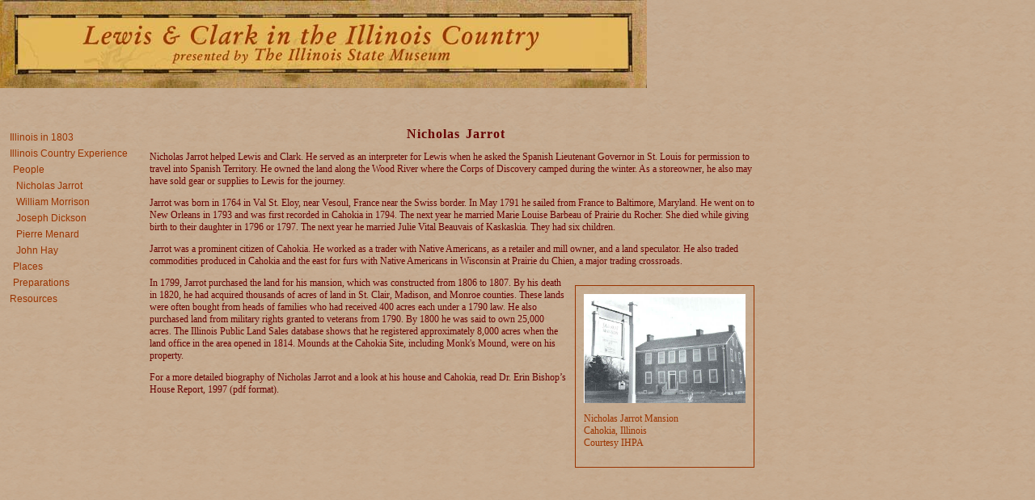

--- FILE ---
content_type: text/html; charset=UTF-8
request_url: https://www.museum.state.il.us/exhibits/lewis_clark_il/htmls/il_country_exp/people/nicholas_jarrot.html
body_size: 3573
content:
<!DOCTYPE HTML PUBLIC "-//W3C//DTD HTML 4.01 Transitional//EN">
<html>
<head>
<title>Nicholas Jarrot</title>
<meta http-equiv="Content-Type" content="text/html; charset=iso-8859-1">
<link rel="stylesheet" href="../../../lc.css" type="text/css" media="screen">
<link rel="stylesheet" href="../../../print.css" type="text/css" media="print">
</head>

<body>
 <a href="../../../homepage_splash.html"><Div id="masthead"> 
</div> </a> 
<div id="navcontainer"> 
  <div id="navcontainer ul"> 
    <li><a href="../../il_1803/index.html">Illinois in 1803</a></li>
    <li><a href="../index.html">Illinois Country Experience</a></li>
    <ul>
      <li><a href="people_index.html">People</a></li>
      <ul>
        <li>Nicholas Jarrot</li>
        <li><a href="william_morrison.html">William Morrison</a></li>
        <li><a href="joseph_dickson_furtrader.html">Joseph Dickson</a></li>
         
        <li><a href="pierre_menard.html">Pierre Menard</a></li>
        <li><a href="john_hay.html">John Hay</a></li>
       </ul>
      <li><a href="../places/places_index.html">Places</a></li>
      <li><a href="../preps/preps_index.html">Preparations</a></li>
    </ul>
    <li><a href="../../resources/index.html">Resources </a></li>
  </div>
</div>
<div id="content"> 
  <h1>Nicholas Jarrot </h1>
  <p>Nicholas Jarrot helped Lewis and Clark. He served as an interpreter for Lewis 
    when he asked the Spanish Lieutenant Governor in St. Louis for permission 
    to travel into Spanish Territory. He owned the land along the Wood River where 
    the Corps of Discovery camped during the winter. As a storeowner, he also 
    may have sold gear or supplies to Lewis for the journey.</p>
  <p>Jarrot was born in 1764 in Val St. Eloy, near Vesoul, France near the Swiss 
    border. In May 1791 he sailed from France to Baltimore, Maryland. He went 
    on to New Orleans in 1793 and was first recorded in Cahokia in 1794. The next 
    year he married Marie Louise Barbeau of Prairie du Rocher. She died while 
    giving birth to their daughter in 1796 or 1797. The next year he married Julie 
    Vital Beauvais of Kaskaskia. They had six children.</p>
  <p>Jarrot was a prominent citizen of Cahokia. He worked as a trader with Native 
    Americans, as a retailer and mill owner, and a land speculator. He also traded 
    commodities produced in Cahokia and the east for furs with Native Americans 
    in Wisconsin at Prairie du Chien, a major trading crossroads. </p>
  <div class="figure"><img src="../../../images/jarrot_mansion.jpg" width="200"> 
    <div class="caption"> 
      <p>Nicholas Jarrot Mansion<br>
        Cahokia, Illinois<br>
        Courtesy IHPA</p>
    </div>
  </div>
  <p>In 1799, Jarrot purchased the land for his mansion, which was constructed 
    from 1806 to 1807. By his death in 1820, he had acquired thousands of acres 
    of land in St. Clair, Madison, and Monroe counties. These lands were often 
    bought from heads of families who had received 400 acres each under a 1790 
    law. He also purchased land from military rights granted to veterans from 
    1790. By 1800 he was said to own 25,000 acres. The Illinois Public Land Sales 
    database shows that he registered approximately 8,000 acres when the land 
    office in the area opened in 1814. Mounds at the Cahokia Site, including Monk's 
    Mound, were on his property.</p>
  <p>For a more detailed biography of Nicholas Jarrot and a look at his house 
    and Cahokia, read Dr. Erin Bishop&#8217;s House Report, 1997 (pdf format). 
  </p>
</div>
</body>
</html>


--- FILE ---
content_type: text/css
request_url: https://www.museum.state.il.us/exhibits/lewis_clark_il/lc.css
body_size: 1798
content:
body {
background-image: url(navimages/tile100.gif);
background-repeat: repeat;
 
left: 0px;
top: 0px;
}
h1 {
font-family: times, "Times New Roman", serif;
font-size: 16px;
text-align: center;
font-color: #993300;
letter-spacing: 1px;
word-spacing: 2px;
}
a:link {
	color:#993300;
	font-weight: normal; }
a:visited {
	color:#990000;
	text-decoration: none; }
a:hover {
	color:#CC3333;
	font-weight: normal;
	}

a:current {
	color: #996600;
	font-weight: normal;
	}
#masthead {
	background-image: url(navimages/masthead_smaller.jpg);
	position: absolute;
	top: 0px;
	left: 0px;
	width: 800px;
	height: 109px;
	repeat: no-repeat;
	visibility: visible;
	z-index: 3;
}
  
#content {
position: relative;
top: 149px;
left: 177px;
width: 60%;
font-family: times, "Times New Roman", serif;
color: #660000; 
}
p { 
font-family: times, "Times New Roman", serif;
font-size: 12px;
font-color: #660000;
 }

div.figure {
	float: right;
	width: 200px;
	border: thin #993300 solid;
	margin: 10px;
	padding: 10px;
		 	}
.clearthefloats {clear: both;}
div.caption {
	color: #993300;
	width: 170px;
 	}

#blurb { 
position: absolute;
top: 300px;
left: 70px;
width: 300px;
height: 266px;
repeat: no-repeat;
color: #660000;
vertical align: center;
visibility: visible;
z-index: 5;
}



#navcontainer {
	font-family: Helvetica, Arial, san-serif;
	font-size: 12px;
	color: #993300;
	position: absolute;
	top: 160px;
	left: 10px;
	width: 170px;
	z-index: 7;
}
#navcontainer ul {
	list-style: none;
	margin: 0;
	padding-left: 4px;
	
}
#navcontainer li {
	padding: 3px 2px 3px 2px;
	color: #993300;
	text-decoration: none;
	list-style: none;
	width: 160px;
}
#navcontainer li a {
	color: #993300;
	text-decoration: none;
	width: 160px;
	}
#navcontainer li a:hover {
	color: #660000;
	text-decoration: none;
	}
	


--- FILE ---
content_type: text/css
request_url: https://www.museum.state.il.us/exhibits/lewis_clark_il/print.css
body_size: 703
content:
/*print styles*/
body {
 color: black;
 background: white;
 }
#content {
align: left;
width: 80%;
font-family: times, "Times New Roman", serif;
font-size: 12pt;
font-color: black; }
h1, h2, h3 { 
font-family: times, "Times New Roman", serif;
font-size: 14pt;
font-color: black; 
page-break-after: avoid;
}
 
#masthead 
{	background-image: url(navimages/masthead_smaller.jpg);	 
 
}

 #navcontainer, #navcontainer ul
{ display: none;
}
a: link, a:visited;
{background: white;
color: black;
text-decoration: bold;
}
div.figure {
float: right;
width: 3in;
border: none;
page-break-inside: avoid;
}
div.caption {
color: #000000;
font-family: helvetica, arial, sans-serif;
text-align: left;
 }
 
